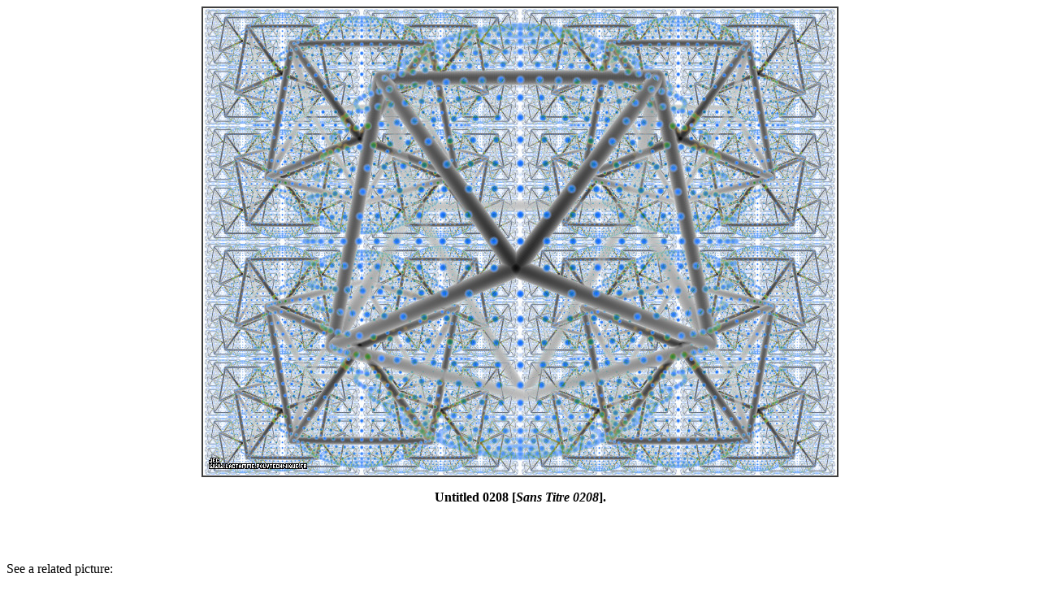

--- FILE ---
content_type: text/html
request_url: http://www.lactamme.polytechnique.fr/images/PSPH.75.1.08.1.D/display.html
body_size: 4524
content:
<Html>
<Head>
<META NAME="Robots" CONTENT="index,follow">
<META NAME="Language" CONTENT="en">
<META NAME="Keywords" CONTENT="
a2m,
an 2000,
bogue,
bug,
bugix,
millenium bug,
year 2000 problem,
y2k,
y2k bug,
anaglyphs,
art and science,
artistic creation,
autostereograms,
celestial mechanics,
computer graphics,
deterministic chaos,
fractal geometry,
intertwinings,
mathematics,
natural phenomenon synthesis,
numerical simulation,
physics,
quantum mechanics,
rounding-off errors,
scientific visualization,
sensitivity to rounding-off errors,
software engineering,
stereograms,
texture synthesis,
virtual experimentation,
virtual space-time travel">
<META NAME="Description" CONTENT="AVirtualMachineForExploringSpaceTimeAndBeyond: Untitled 0208 (Sans Titre 0208)
This page belongs to a site that is A Virtual Machine for Exploring Space-Time and Beyond, as well as
the place where Art and Science meet together.
More than 9250 Scientific Visualizations
that open the door
of a new Copernican revolution for a travel
from the infinitely small to the infinitely big
(from Quantum Mechanics to Celestial Mechanics and Astrophysics).
Moreover, information is available about
fractal geometry,
numerical chaos,
rounding-off errors,
software engineering,
subjective chaos,
virtual chaos,
Y2K bug,...">
<Title>
AVirtualMachineForExploringSpaceTimeAndBeyond
 : Untitled 0208 (Sans Titre 0208).</Title>
<!Creator: Jean-Francois Colonna>
<!Editor: Jean-Francois Colonna>
<META NAME="Author" CONTENT="Jean-Francois Colonna">
<!Contributor: None>
<!Development Site: CMAP28>
<!Creation Date: Unknown June 03 2014 -20140603000000->
<!Expiration Date: Never>
<!Language: English -Anglais->
<!Cover: Science, Education,...>
<!Description: Scientific Visualization>
<!Subject: Scientific Visualization>
<!Document Type: .html>
<!Data Format: .html, .jpg, .mpg>
<!Identifier: https://www.lactamme.polytechnique.fr/Mosaic/images/PSPH.75.1.08.1.D/display.html>
<!Relation With Other Resources: None>
<!Source: CMAP (Centre de Mathematiques APpliquees) UMR CNRS 7641, Ecole polytechnique, CNRS, France Telecom R&D>
<!Copyright: Copyright (c) 2014-2023>
<P>
</Head>
<Body>
<B><CENTER><IMG SRC="image.jpg" STYLE="BORDER:2px SOLID #3f3f3f" ALIGN="BOTTOM" ALT="" TITLE=""><P>Untitled 0208 [<I>Sans Titre 0208</I>].</CENTER></B>
<BR><BR><BR>
See a related picture:
<BR><BR>
<A HREF="../../images/PSPH.75.1.08.D/display.html"><IMG SRC="../../images/PSPH.75.1.08.D/timbre.jpg" STYLE="BORDER:2px SOLID #3f3f3f" ALIGN="BOTTOM" ALT="" TITLE=""></A>
<BR><BR><BR>
(CMAP28 WWW site: this page was created on 06/03/2014 and last updated on 02/14/2023 13:28:24 -CET-)<BR>
<BR><BR><BR>
<A HREF="../../descripteurs/xiirs_____.nota.t..html#Debut_listG_PSPH_75_1_08_1">[See the generator of this picture [<I>Voir le g&eacute;n&eacute;rateur de cette image</I>]]</A>
<BR><BR>
<A HREF="../../descripteurs/Vcatalogue.11.html#EtiquetteRacineCalculees_PSPH">[See all related pictures (including this one) [<I>Voir toutes les images associ&eacute;es (incluant celle-ci)</I>]]</A>
<BR><BR>
<A HREF="../../descripteurs/Galerie_ArtAndScience.FV.html">[Please visit the related ArtAndScience picture gallery [<I>Visitez la galerie d'images ArtAndScience associ&eacute;e</I>]]</A>
<BR>
<A HREF="../../descripteurs/Galerie_ImagesDesMathematiques.FV.html">[Please visit the related ImagesDesMathematiques picture gallery [<I>Visitez la galerie d'images ImagesDesMathematiques associ&eacute;e</I>]]</A>
<BR>
<I><BR></I>
<A HREF="../../descripteurs/AVirtualSpaceTimeTravelMachine.Ang.html">[Go back to AVirtualMachineForExploringSpaceTimeAndBeyond [<I>Retour &agrave; AVirtualMachineForExploringSpaceTimeAndBeyond</I>]]</A>
<BR>
<I><BR></I>
<A HREF="../../descripteurs/An2000.01.Fra.html">[<B>The Y2K Bug [<I>Le bug de l'an 2000</I>]</B>]</A>
<BR>
<BR><A HREF="../../descripteurs/help..html">[<B>Site Map, Help and Search [<I>Plan du Site, Aide et Recherche</I>]</B>]</A>
<BR>
<A HREF="../../descripteurs/mail.01.vv.html">[Mail [<I>Courrier</I>]]</A>
<BR>
<A HREF="../../descripteurs/Informations_AboutPicturesAnimationsAndFiles.01.Ang.html">[About Pictures and Animations [<I>A Propos des Images et des Animations</I>]]</A>
<BR><BR><BR>
<A HREF="../../descripteurs/copyright.01..html"><H4>
Copyright &copy; Jean-Fran&ccedil;ois Colonna, 2014-2023.
<BR>
Copyright &copy; CMAP (Centre de Math&eacute;matiques APpliqu&eacute;es) UMR CNRS 7641 / &Eacute;cole polytechnique, Institut Polytechnique de Paris, 2014-2023.
</H4>
<!ClefDeValidation=(3746281363448012)></A>
</Body>
</Html>
